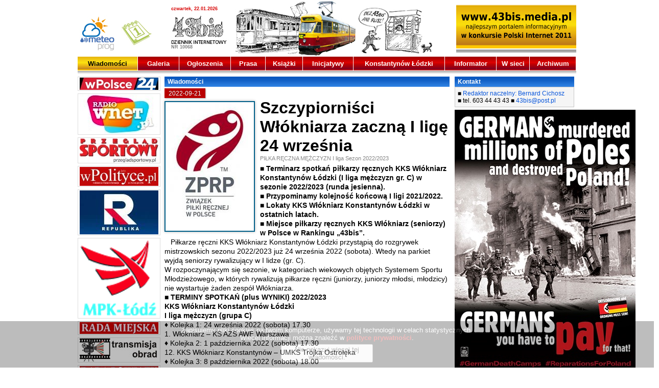

--- FILE ---
content_type: text/html; charset=iso-8859-2
request_url: http://www.43bis.media.pl/wiadomosci,18819,5,szczypiornisci-wlokniarza-zaczna-i-lige-24-wrzesnia,konstantynow-lodzki,wiadomosci.html
body_size: 11437
content:
<!DOCTYPE html PUBLIC "-//W3C//DTD XHTML 1.0 Transitional//EN" "http://www.w3.org/TR/xhtml1/DTD/xhtml1-transitional.dtd"><html xmlns="http://www.w3.org/1999/xhtml" lang="pl" xml:lang="pl"><head><meta http-equiv="Content-Type" content="text/html; charset=iso-8859-2" /><title>Wiadomości :: Szczypiorniści Włókniarza zaczną I ligę 24 września - 43bis. Dziennik Internetowy. Konstantynów Łódzki. Wiadomości</title><meta name="description" content=" &#9632; " /><meta name="keywords" content="konstantynow, konstantynów łódzki, łódź, informacje, wiadomości, cichosz, Cichosz, reklama, ogłoszenia, internet, dziennik, prasa, media, 43bis, gazeta, exlibris, poezja, wiersze" /><link rel="icon" type="image/x-icon" href="favicon.ico" /><link rel="shortcut icon" type="image/x-icon" href="favicon.ico" /><link rel="apple-touch-icon" href="apple-icon-57x57-43bis.png" /><link rel="apple-touch-icon" href="apple-icon-72x72-43bis.png" /><link rel="apple-touch-icon" href="apple-icon-114x114-43bis.png" /><link rel="apple-touch-icon" href="apple-icon-144x144-43bis.png" /><link rel="image_src" href="http://www.43bis.media.pl/foto/5f52a202c45b006a25461d26eb56b6e020993_k.jpg" /><meta property="og:image" content="http://www.43bis.media.pl/foto/5f52a202c45b006a25461d26eb56b6e020993.jpg" /><meta property="og:title" content="Szczypiorniści Włókniarza zaczną I ligę 24 września" /><meta property="og:type" content="article" /><meta property="og:site_name" content="Szczypiorniści Włókniarza zaczną I ligę 24 września" /><meta property="og:url" content="http://www.43bis.media.pl/wiadomosci,18819.html" /><meta property="og:description" content=" &#9632; " /><link rel="alternate" type="application/rss+xml" title="RSS 2.0" href="http://www.43bis.media.pl/rss.xml" /><link rel="stylesheet" href="/css/index.css?v=201611271" type='text/css' /><link rel="stylesheet" type="text/css" href="/fancybox/jquery.fancybox.css?v=2.1.4" media="screen" /><script type="text/javascript" src="http://code.jquery.com/jquery-latest.min.js"></script><script type="text/javascript" src="/js/jquery.cookiesdirective.js?v=20140810"></script><script type="text/javascript">if(frames){if(top.frames.length>0)top.location.href=self.location};</script><script type="text/javascript">
<!--
 window.fbAsyncInit = function() { FB.init({ channelUrl : '//www.43bis.media.pl/channel.html', status : false, cookie : false, xfbml : true }); }; (function(d, debug){ var js, id = 'facebook-jssdk', ref = d.getElementsByTagName('script')[0]; if (d.getElementById(id)) {return;} js = d.createElement('script'); js.id = id; js.async = true; js.src = "//connect.facebook.net/pl_PL/all" + (debug ? "/debug" : "") + ".js"; ref.parentNode.insertBefore(js, ref); }(document, /*debug*/ false)); !function(d,s,id){ var js,fjs=d.getElementsByTagName(s)[0]; if(!d.getElementById(id)){ js=d.createElement(s); js.id=id; js.src="https://platform.twitter.com/widgets.js"; fjs.parentNode.insertBefore(js,fjs); }; }(document,"script","twitter-wjs"); function link(url) { document.location = url; return false; } 
-->
</script><script type="text/javascript"> (function(i,s,o,g,r,a,m){i['GoogleAnalyticsObject']=r;i[r]=i[r]||function(){ (i[r].q=i[r].q||[]).push(arguments)},i[r].l=1*new Date();a=s.createElement(o), m=s.getElementsByTagName(o)[0];a.async=1;a.src=g;m.parentNode.insertBefore(a,m) })(window,document,'script','//www.google-analytics.com/analytics.js','ga'); ga('create', 'UA-15276844-2', 'auto'); ga('send', 'pageview'); </script></head><body><div id="fb-root"></div><div id="eantics"></div><div id="body"><div id="header"><div id="header_left"><table><tr><td><div style="margin-top: 3px;"><a target="_blank" href="http://www.meteoprog.pl/pl/weather/Konstantynowlodzki/"><img src="/img/pogoda.jpg" alt="Pogoda w Konstantynowie Łódzkim" /></a></div></td><td><div style="margin-top: 3px;"><a href="/wiadomosci,04115.html"><img src="/img/kalendarz.jpg" alt="Kalendarz wydarzeń konstantynowskich.jpg" /></a></div></td></tr></table></div><div id="header_middle"><div id="data_info"> czwartek, 22.01.2026 </div><div id="wydanie_info"> NR 10068 </div></div><div id="header_right"><div style="margin-top: 3px;"><a href="http://www.43bis.media.pl/varia,05402,1,43bis-najlepszym-portalem-informacyjnym,konstantynow-lodzki,wiadomosci.html"><img src="/img/nowy_adres_43bis.jpg" alt="43bis"/></a></div></div><div class="clr"></div></div><div id="navigation"><ul class="menu-top"><li class='menu-button-top-active' style="width:117px;" ><a class='menu-href-top-active' href="/wiadomosci.html">Wiadomości</a></li><li class='menu-button-top' style="width:80px;" ><a class='menu-href-top' href="/galeria.html">Galeria</a></li><li class='menu-button-top' style="width:100px;" ><a class='menu-href-top' href="/ogloszenia.html">Ogłoszenia</a></li><li class='menu-button-top' style="width:67px;" ><a class='menu-href-top' href="/prasa.html">Prasa</a></li><li class='menu-button-top' style="width:72px;" ><a class='menu-href-top' href="/ksiazki.html">Książki</a></li><li class='menu-button-top' style="width:98px;" ><a class='menu-href-top' href="/inicjatywy.html">Inicjatywy</a></li><li class='menu-button-top' style="width:178px;" ><a class='menu-href-top' href="/konstantynow.html">Konstantynów Łódzki</a></li><li class='menu-button-top' style="width:100px;" ><a class='menu-href-top' href="/informator.html">Informator</a></li><li class='menu-button-top' style="width:64px;" ><a class='menu-href-top' href="/varia.html">W sieci</a></li><li class='menu-button-top' style="width:90px;" ><a class='menu-href-top' href="/archiwum.html">Archiwum</a></li></ul><div class="menu-top-shadow"><div id="nius_480"></div></div></div><div class="column-left"><div class="column-left-description"></div><div class="column-left-advertising"><ul><li><div><a target="_blank" href="https://wpolsce24.tv/"><img alt="wpolsce24.tv" src="/foto/ada002dc135687d7c6b5ab67949d913e4092818.jpg" /></a></div></li><li><div><a target="_blank" href="http://www.radiownet.pl"><img alt="Radio Wnet" src="/foto/f0a04cd34797e8c6e095089ec6c96bc52600190.jpg" /></a></div></li><li><div><a target="_blank" href="http://www.przegladsportowy.pl/"><img alt="przegladsportowy" src="/foto/bfb8b22a867b72ada14a71c28b985c5015392.jpg" /></a></div></li><li><div><a target="_blank" href="http://wpolityce.pl/"><img alt="wpolityce.pl" src="/foto/7839d9792d47f24f00ed959915bbfe7822328.jpg" /></a></div></li><li><div><a target="_blank" href="https://tvrepublika.pl/live"><img alt="TV REPUBLIKA" src="/foto/26b008ae0253d7a2f9b6c53c1639902a2602607.jpg" /></a></div></li><li><div><a target="_blank" href="http://www.mpk.lodz.pl/"><img alt="MPK Łódź" src="/foto/3f0923672e6ebbb5f60e714fce7c969227687.jpg" /></a></div></li><li><div><a target="_blank" href="https://samorzad.gov.pl/web/gmina-konstantynow-lodzki/sesje-rady-miejskiej"><img alt="transmisja sesji rm" src="/foto/bd3da0d988a4feb75a81a56c59275d8170677.jpg" /></a></div></li><li><div><a target="_blank" href="http://www.43bis.media.pl/wiadomosci,20469,1,transmisje-sesji-rady-miejskiej-i-rady-powiatu,konstantynow-lodzki,wiadomosci.html"><img alt="transmisja sesji" src="/foto/dc24cf5d9653550941806be03197e95e65282.jpg" /></a></div></li><li><div><a target="_blank" href="https://powiat-pabianice.bip.info.pl/dokument,iddok,14766,idmp,1223,r,r"><img alt="transmisja sesji rp" src="/foto/5624f176b342b83b62d7724f86658fe460564.jpg" /></a></div></li><li><div><a target="_blank" href="http://gpcodziennie.pl/"><img alt="Gazeta Polska Codziennie" src="/foto/b8a9c32a283850d70a2c67195a4b2a2219875.jpg" /></a></div></li><li><div><a target="_blank" href="https://www.facebook.com/pkgkl.konstantynowlodzki"><img alt="https://PRZEDSIĘBIORSTWO KOMUNALNE" src="/foto/b85be74fadfaec0d87c6378921482c7d4055.jpg" /></a></div></li><li><div><a target="_blank" href="https://konstantynowskasm.pl/"><img alt="KSM" src="/foto/46f57d90b01d5df07047e13bb37d0ac8651008.jpg" /></a></div></li><li><div><a target="_blank" href="https://preczzzielonymladem.pl/"><img alt="STOP Zielonemu Ładowi" src="/foto/1a0394e70b89578e0c3c44a1e644d45d6290.jpg" /></a></div></li><li><div><a target="_blank" href=""><img alt="" src="/foto/7de9703bc95edd5e03ee9a2c4b9531367832.jpg" /></a></div></li><li><div><a target="_blank" href="http://www.43bis.media.pl/wiadomosci,19108,1,warto-pamietac-w-roku-2023,konstantynow-lodzki,wiadomosci.html"><img alt="https://Warto pamiętać w roku 2023" src="/foto/5c691ad9a0d9204cf321887582dd4de010517.jpg" /></a> Warto pamiętać w roku 2023 </div></li><li><div><a target="_blank" href="http://samorzad.pap.pl/"><img alt="PAPsamorząd" src="/foto/7908e316ea8e2ad982c2e6dcba6969e87819.jpg" /></a></div></li><li><div><a target="_blank" href="http://www.radiomaryja.pl/"><img alt="Radio Maryja" src="/foto/cfdf009f449d1ddabefd57fadf5417327892.jpg" /></a></div></li><li><div><a target="_blank" href="http://www.tv-trwam.pl/"><img alt="TV Trwam" src="/foto/04458f816ee45d65f3d52065dae18c9b31005.jpg" /></a></div></li><li><div><a target="_blank" href="http://www.43bis.media.pl/wiadomosci,17218,1,awans-pilkarzy-kas-y-do-klasy-okregowej-wydarzeniem-roku-w-konstantynowskim-sporcie,konstantynow-lodzki,wiadomosci.html"><img alt="https://SPONSOR PREMIUM" src="/foto/752e438f36906fa4aa6eaee61a1505fa31957.jpg" /></a> Sponsor KAS-y </div></li><li><div><a target="_blank" href="http://komunikacjapabianice.pl/rozklad_busy.php"><img alt="https://KOMUNIKACJAPabianice" src="/foto/8a6975a6a6bc4753863bc0b157ca08f05580.jpg" /></a> BUS 3 LINIA ES-KA-ES: Konstantynów Łódzki - Pabianice </div></li><li><div><a target="_blank" href="https://www.e-podroznik.pl/7262,72471,80413,rozklad-jazdy-pks-szadek-lodz.html#connectionDetails"><img alt="https://KOMUNIKACJAPabianice" src="/foto/1869ba47c3b970d66d2671bc8f6303366465.jpg" /></a> BUS LINIA Szadek - Łódź </div></li><li><div><a target="_blank" href="https://www.niedziela.pl/"><img alt="https://NIEDZIELA" src="/foto/e216882544c383615d4794be242a196719710.jpg" /></a></div></li><li><div><a target="_blank" href="http://www.solidarnosc.org.pl/21-postulatow"><img alt="https://40 lat Solidarności" src="/foto/f9f7b89ee37da68e6398f132a5befbfa17602.jpg" /></a></div></li><li><div><a target="_blank" href="https://www.hli.org.pl/pl/"><img alt="HLI POLSKA" src="/foto/09907c5417a30114232065695299fd4115657.jpg" /></a></div></li><li><div><a target="_blank" href="http://player.polskieradio.pl/41"><img alt="Polskie Radio24" src="/foto/3f39217d8909f320312bb300afa9d0a212946.jpg" /></a></div></li><li><div><a target="_blank" href="http://prawodlasamorzadu.pl/"><img alt="Prawo dla samorządu" src="/foto/ff90a39bacfb6e2850a5499c8b87320830278.jpg" /></a></div></li><li><div><a target="_blank" href="http://www.portalsamorzadowy.pl/"><img alt="portalsamorzadowy" src="/foto/5d253fd60a9595850ecd6964fff1ca2d21379.jpg" /></a></div></li><li><div><a target="_blank" href="http://www.wspolnota.org.pl//"><img alt="WSPOLNOTA" src="/foto/c537affd566d240321ba785f9f5f660f26362.jpg" /></a></div></li><li><div><a target="_blank" href="http://budzet.konstantynow.pl/"><img alt="BO 2018" src="/foto/78bc5698ae4a9a76516fec258f4237c730042.jpg" /></a> III edycja, 2018 </div></li><li><div><a target="_blank" href="http://www.wspolnota.org.pl/rankingi/"><img alt="WSPÓLNOTA RANKING GMIN" src="/foto/3d2989aaaa4876ac20cf9b7cbe578bc527341.jpg" /></a></div></li><li><div><a target="_blank" href="https://dorzeczy.pl/"><img alt="Do Rzeczy" src="/foto/5c4f81ddbcaaa4002455cd443a7035c826256.jpg" /></a></div></li><li><div><a target="_blank" href="http://www.wsieci.pl/"><img alt="wSieci" src="/foto/4e72d1ee1a989b317b771cb03b14800126402.jpg" /></a></div></li><li><div><a target="_blank" href="http://www.gazetaprawna.pl/"><img alt="gazetaprawna.pl" src="/foto/fa05fa11aedfb60998a4d04ab23436a525170.jpg" /></a></div></li><li><div><a target="_blank" href="http://www.rp.pl/"><img alt="Rzeczpospolita" src="/foto/4813dc4f72f35d7713879a33b474f0c024545.jpg" /></a></div></li><li><div><a target="_blank" href="http://www.olimpijski.pl/pl/rio2016/634,aktualnosci.html"><img alt="Igrzyska Olimpijskie" src="/foto/1ca2e5763e88ff0f8501be1698cc73d418890.jpg" /></a> PKOl </div></li><li><div><a target="_blank" href="https://www.facebook.com/bernard.cichosz"><img alt="Dołącz do nas na Facebooku" src="/foto/fefbb95c4e66691ecd4b91786092e61328530.jpg" /></a> Bernard Cichosz, red. nacz. "43bis" </div></li><li><div><a target="_blank" href="http://www.43bis.media.pl/wiadomosci,12112,1,wyniki,konstantynow-lodzki,wiadomosci.html"><img alt="X Bieg Wdzięczności" src="/foto/52b8307046b14b14dca5dee48aae27a022957.jpg" /></a> ZDJĘCIA </div></li><li><div><a target="_blank" href="http://www.pro-life.pl/"><img alt="PRO-LIFE" src="/foto/0f86eef658e7e6ca93d19377d16da3e811688.jpg" /></a></div></li><li><div><a target="_blank" href="http://www.pzps.pl/"><img alt="www.pzps.pl/" src="/foto/c2404f3cc7c94c5bef0b25bcdc0306a58820.jpg" /></a></div></li><li><div><a target="_blank" href="http://siatka.org/kategoria/aktualnosci/"><img alt="http://siatka.org/kategoria/aktualnosci/" src="/foto/dc47ae47903025ae217644258539ba7530201.jpg" /></a></div></li><li><div><a target="_blank" href="http://www.43bis.media.pl/wiadomosci,11949,1,przelewy-po-15-kwietnia,konstantynow-lodzki,wiadomosci.html"><img alt="Rodzina500+" src="/foto/3727801d678c63d58362400229da037d14632.jpg" /></a></div></li><li><div><a target="_blank" href="http://chrzest966.pl/"><img alt="chrzest966.pl" src="/foto/b7b5fe5a790f141759a652f884b3a896842.jpg" /></a></div></li><li><div><a target="_blank" href="https://www.youtube.com/channel/UCBiXdFCXW0W6I5-v0r4dL5g"><img alt="Telewizyjny Kurier GCI" src="/foto/9d48082885c3a6683fc93bea0c248b492454.jpg" /></a></div></li><li><div><a target="_blank" href="http://www.radiomaryja.pl/multimedia/oblicza-manipulacji-manipulacje-w-tzw-wojnie-polsko-polskiej/"><img alt="OBLICZA MANIPULACJI" src="/foto/15977c10bebe3aa974591bd0106c1ebd9464.jpg" /></a></div></li><li><div><a target="_blank" href="http://radiowarszawa.com.pl/radio-warszawa-sluchaj-on-line/"><img alt="Radio Warszawa" src="/foto/b3195a51b5b3bdfd654c54fc2017a3b928823.jpg" /></a></div></li><li><div><a target="_blank" href="https://www.youtube.com/watch?v=vO_SHCE3IAU"><img alt="GRUDZIEŃ 1970" src="/foto/cf2b672cbc15bf5b905cc277d6656a8e602.jpg" /></a> Przemówienie PREZYDENTA Andrzeja Dudy o świcie w Gdyni-Stocznia wejdzie do historii Polski. Każdy patriota powinien go wysłuchać! (Krzysztof Wyszkowski) </div></li><li><div><a target="_blank" href="http://klubdmowskiego.blogspot.com/"><img alt="Klub im. Romana Dmowskiego" src="/foto/26092144e8102f02663ff80b27bfcfc914362.jpg" /></a></div></li><li><div><a target="_blank" href="http://www.citizengo.org/pl"><img alt="CitizenGO to społeczność aktywnych obywateli" src="/foto/3b4594152a76a19a39f02a1fca1b589824070.jpg" /></a></div></li><li><div><a target="_blank" href="http://www.43bis.media.pl/wiadomosci,15981,1,nieplanowane,konstantynow-lodzki,wiadomosci.html"><img alt="https://Big Ben" src="/foto/1abe662a13ed9f90f14e3c887b76d36b27035.jpg" /></a> NIEPLANOWANE </div></li><li><div><a target="_blank" href="http://niezalezna.pl/"><img alt="niezalezna.pl/" src="/foto/3e3993212c8f9ef96e4e9e386b17e25718039.jpg" /></a></div></li><li><div><a target="_blank" href="http://www.wsieci.pl/"><img alt="http://www.wsieci.pl/" src="/foto/9c613db377b2a01d516d3dc9c8fadca220254.jpg" /></a></div></li><li><div><a target="_blank" href="http://www.radiolodz.pl/serwis/"><img alt="Radio Łódź" src="/foto/8a13cae9fc67b12b696629b764bd8e9820295.jpg" /></a></div></li><li><div><a target="_blank" href="http://www.naszdziennik.pl/"><img alt="http://www.naszdziennik.pl/" src="/foto/4887e8687ec872749d575033c4afe8a130387.jpg" /></a></div></li><li><div><a target="_blank" href="http://www.dzienniklodzki.pl/"><img alt="Dziennik Łódzki" src="/foto/fcff01fb5bc48ebd7dff4d94ed28373a6595.jpg" /></a></div></li><li><div><a target="_blank" href="https://expressilustrowany.pl/"><img alt="https://Express Ilustrowany" src="/foto/cc9f56a4ccb6e4ac55e1db1f5fd5fae124609.jpg" /></a></div></li><li><div><a target="_blank" href="http://www.orzel.lodz.pl/"><img alt="KŻ Orzeł" src="/foto/a50b0266266d13d6ed37958bafb91bc65534.jpg" /></a></div></li><li><div><a target="_blank" href="http://www.ordoiuris.pl/"><img alt="www.ordoiuris.pl/" src="/foto/a35b731513f03b17055b5e4891a88dc831177.jpg" /></a></div></li><li><div><a target="_blank" href="http://www.ordoiuris.pl/dlaczego-nie-nalezy-ratyfikowac-konwencji-,3537,i.html"><img alt="www.ordoiuris.pl/" src="/foto/80cf1fb1280693ce0e0e602ab2fc6ab825546.jpg" /></a></div></li><li><div><a target="_blank" href="http://ipn.gov.pl/"><img alt="IPN" src="/foto/481802b222c0bd0c99a577d48dc4ebed1313.jpg" /></a></div></li><li><div><a target="_blank" href="http://www.sjpd.pwn.pl/"><img alt="SJP Doroszewskiego" src="/foto/d21496fbb42c920f4776bd9cb220b2c120057.jpg" /></a></div></li><li><div><a target="_blank" href="http://liryka-liryka.blogspot.com/p/blog-page_10.html"><img alt="LIRYKA, LIRYKA&amp;#8230; Słowa i muzyka" src="/foto/d3fca4d8ac6acc51e6dc0351ba68fdfc29071.jpg" /></a> LIRYKA, LIRYKA... <br/>Słowa i muzyka </div></li><li><div><a target="_blank" href="http://www.naszdziennik.pl/mysl/75011,szczegolna-misja-europosla.html"><img alt="Szczególna misja europosła" src="/foto/6656e0b24542f8e8a5c8e11d64d6261116361.jpg" /></a> Ks. prof. Czesław S. Bartnik Szczególna misja europosła </div></li><li><div><a target="_blank" href="http://www.43bis.media.pl/wiadomosci,08668,1,rodzinny-konstantynow-lodzki,konstantynow-lodzki,wiadomosci.html"><img alt="Rodzinny Konstantynów Łódzki" src="/foto/0f4078aaf37896d50e2b62359c0ccb2220323.jpg" /></a></div></li><li><div><a target="_blank" href="http://www.43bis.media.pl/ksiazki.html"><img alt="Wydawnictwo Bernard Cichosz" src="/foto/e4f3c7ca999310297a51d0480f4230d915535.jpg" /></a></div></li><li><div><a target="_blank" href="http://patriotyczna.lodz.pl/"><img alt="http://patriotyczna.lodz.pl/" src="/foto/e40bfaaf01885f725b3675c0822c23eb19822.jpg" /></a></div></li><li><div><a target="_blank" href="http://www.rodzinamaglos.pl/?utm_source=getresponse&amp;utm_medium=email&amp;utm_campaign=stopdyktaturze&amp;utm_content=Rodzina+ma+g%C5%82os+-+dzi%C4%99ki+Tobie!+Dzi%C4%99kuj%C4%99."><img alt="Rodzina ma Gďż˝os" src="/foto/703f4253bf921135055bea54e0d775855253.jpg" /></a></div></li><li><div><a target="_blank" href="http://dziennikustaw.gov.pl/"><img alt="LO oferta" src="/foto/bd09edafdd75a1f7970266023a408ee25301.jpg" /></a></div></li><li><div><a target="_blank" href="http://www.monitorpolski.gov.pl/MP"><img alt="LO oferta" src="/foto/e393bf78c6b113f15bec4bdf6ce0702a12157.jpg" /></a></div></li><li><div><a target="_blank" href="http://dziennik.lodzkie.eu/#/actbymonths"><img alt="LO oferta" src="/foto/e6c7c212d9a7e9b7ed41e07bc2642efd6136.jpg" /></a></div></li><li><div><a target="_blank" href="http://patriotyczna.listastron.pl/"><img alt="http://patriotyczna.listastron.pl/" src="/foto/644421ad4f098936953668b148c718a55613.jpg" /></a></div></li><li><div><a target="_blank" href="http://www.oneofus.eu/pl/"><img alt="http://www.oneofus.eu/pl/" src="/foto/c05c81562ff1ed171ae7c7461fe980495534.jpg" /></a></div></li><li><div><a target="_blank" href="http://www.press.pl/jedynki/szukaj.php?akcja=szukaj&amp;id_woj=5"><img alt="JEDYNKI gazet" src="/foto/49e6a6dc12882455c585dd996f7d910414128.jpg" /></a></div></li><li><div><object classid="clsid:D27CDB6E-AE6D-11cf-96B8-444553540000" width="154" height="81" id="myFlashContent01"><param name="movie" value="img/baner_43bis.swf" /><param name="wmode" value="opaque" />
<!--
[if !IE]>
-->
<object type="application/x-shockwave-flash" data="img/baner_43bis.swf" width="154" height="81"><param name="wmode" value="opaque" />
<!--
<![endif]
-->
<a href="http://www.adobe.com/go/getflashplayer"><img src="http://www.adobe.com/images/shared/download_buttons/get_flash_player.gif" alt="Get Adobe Flash player" /></a>
<!--
[if !IE]>
-->
</object>
<!--
<![endif]
-->
</object></div></li><li><div><a target="_blank" href="http://niepoprawneradio.pl/"><img alt="Mała Ojczyzna" src="/foto/49023ec6e16e8b3ffcfab3d2b6d4d31013346.jpg" /></a></div></li><li><div><a target="_blank" href="http://emix.pks.lodz.pl/krajowy_.php"><img alt="PKS" src="/foto/751775bb8a5a6c5e95ccd703f388b13430008.jpg" /></a></div></li><li><div><a target="_blank" href="http://www.kmst.pl/"><img alt="KMST" src="/foto/b205dd31784235cc859d63799f59eb1726575.jpg" /></a></div></li><li><div><a target="_blank" href="http://lotnisko.lodz.pl"><img alt="PORT LOTNICZY ŁÓDŹ" src="/foto/b718883eeb39cfb22af6546647a91c1b30487.jpg" /></a></div></li><li><div><a target="_blank" href="http://livetiming.pl/"><img alt="LIVETIMING" src="/foto/c2eeaa1c9bc4dae6e5f8ecfd8fa39fe429709.jpg" /></a></div></li></ul></div></div><div class="column-middle"><div class='frame-caption'> Wiadomości </div><div class="godzina">2022-09-21</div><div class="clr"></div><div class="news_obrazek_l"><div style="margin-bottom: 0px;"><img class="" src="http://www.43bis.media.pl//foto/5f52a202c45b006a25461d26eb56b6e020993_k.jpg" alt="Szczypiorniści Włókniarza zaczną I ligę 24 września" title="Szczypiorniści Włókniarza zaczną I ligę 24 września" /></div></div><h1>Szczypiorniści Włókniarza zaczną I ligę 24 września</h1><div class="subtemat">PIŁKA RĘCZNA MĘŻCZYZN I liga Sezon 2022/2023</div><div class="news_body"><p><strong>&#9632; Terminarz spotkań piłkarzy ręcznych KKS Włókniarz Konstantynów Łódzki (I liga mężczyzn gr. C) w sezonie 2022/2023 (runda jesienna). <br /> &#9632; Przypominamy kolejność końcową I ligi 2021/2022.<br /> &#9632; Lokaty KKS Włókniarz Konstantynów Łódzki w ostatnich latach.<br /> &#9632; Miejsce piłkarzy ręcznych KKS Włókniarz (seniorzy) w Polsce w Rankingu &bdquo;43bis&rdquo;.</strong></p><p>&nbsp; &nbsp;Piłkarze ręczni KKS Włókniarz Konstantynów Łódzki przystąpią do rozgrywek mistrzowskich sezonu 2022/2023 już 24 września 2022 (sobota). Wtedy na parkiet wyjdą seniorzy rywalizujący w I lidze (gr. C). <br /> W rozpoczynającym się sezonie, w kategoriach wiekowych objętych Systemem Sportu Młodzieżowego, w których rywalizują piłkarze ręczni (juniorzy, juniorzy młodsi, młodzicy) nie wystartuje żaden zespół Włókniarza.</p><p><strong>&#9632; TERMINY SPOTKAŃ (plus WYNIKI) 2022/2023<br /> KKS Włókniarz Konstantynów Łódzki<br /> I liga mężczyzn (grupa C)<br /></strong>&diams; Kolejka 1: 24 września 2022 (sobota) 17.30<br /> 1. Włókniarz &ndash; KS AZS AWF Warszawa <br /> &diams; Kolejka 2: 1 października 2022 (sobota) 17.30<br /> 12. KKS Włókniarz Konstantynów &ndash; UMKS Trójka Ostrołęka<br /> &diams; Kolejka 3: 8 października 2022 (sobota) 18.00<br /> 14. SCKS Jurand Ciechanów &ndash; Włókniarz<br /> &diams; Kolejka 4: 22 października (sobota) 2022 17.30<br /> 23. Włókniarz &ndash; SPR ROKiS Radzymin <br /> &diams; Kolejka 5: 29 października 2022 (sobota)<br /> 27. AZS UW Warszawa &ndash; Włókniarz<br /> &diams; Kolejka 6: 5 listopada 2022 (sobota) 17.30<br /> &diams; 34. KKS Włókniarz &ndash; MKS Mazur Sierpc <br /> &diams; Kolejka 7: 19 listopada 2022 (sobota)<br /> 40. Enea Orlęta Zwoleń &ndash; KKS Włókniarz <br /> &diams; Kolejka 8: 26 listopada (sobota) 17.30<br /> 45. KKS Włókniarz &ndash; SMS ZPRP I Płock<br /> &diams; Kolejka 9: 17 grudnia 2022 (sobota)<br /> 53. KS Warszawianka &ndash; KKS Włókniarz<br /> &diams; Kolejka 10: 28 stycznia 2023 (sobota) 17.30<br /> 56. KKS Włókniarz &ndash; SPR PABIKS IMPACT Pabianice <br /> &diams; Kolejka 11: 11 lutego 2022 (sobota)<br /> 66. ORLEN Wisła II Płock &ndash; Włókniarz</p><p>&nbsp;</p><p><strong>&#9632; KOLEJNOŚĆ KOŃCOWA I liga (gr. C) 2021/2022<br /></strong>(miejsce, nazwa drużyny, pkt, bramki)<br /> 1. GROT Anilana Łódź 52 pkt (636:498) &lt;AWANS&gt;<br /><strong>2. Enea Orlęta Zwoleń 45 pkt (614:521)<br /> 3. AZS UW Warszawa 44 pkt (624:542)<br /> 4. SCKS Jurand Ciechanów 43 pkt (601:511)<br /> 5. Pabiks IMPACT Pabianice 42 pkt (618:566)<br /> 6. SMS ZPRP I Płock 30 pkt (615:578)<br /> 7. KS Warszawianka Warszawa 22 pkt (539:586)<br /> 8. Orlen Wisła II Płock 21 pkt (562:576)<br /> 9. SPR ROKiS Radzymin 14 pkt (547:659)<br /></strong>10. Azoty-Puławy II 14 pkt (486:598) &lt;REZYGNACJA&gt;<br /><strong>11. KKS Włókniarz Konstantynów Łódzki 3 pkt (440:647)</strong></p><p><u>W sezonie 2022/2023 w I lidze dodatkowo występują:<br /></u><strong>MKS Mazur Sierpc kooptacja z I ligi gr. A (m. 11 wśród 12)<br /> UMKS Trójka Ostrołęka kooptacja z II ligi gr. 3 (m. 2)<br /> KS AZS AWF Warszawa kooptacja z II ligi gr. 3 (m. 5)</strong></p><p>&nbsp;</p><p><strong>&#9632; Lokaty KKS Włókniarz Konstantynów Łódzki w ostatnich latach:<br /></strong>(sezon, poz. /liczba sklasyfikowanych drużyn, klasa i poziom rozgrywek)<br /> 2021/2022: 11/11 (I liga, 3. poziom rozgrywek)<br /> 2020/2021: 6/16 (II liga, 3. poziom rozgrywek)<br /> 2019/2020: 14/14, (II liga, 3. poziom rozgrywek)<br /> 2018/2019: 14/16. (II liga, 3. poziom rozgrywek)</p><p>&nbsp;</p><p><strong>&#9632; Miejsce piłkarzy ręcznych KKS Włókniarz (seniorzy) w Polsce w Rankingu &bdquo;43bis&rdquo;<br /></strong>(sezon, miejsce w Polsce/liczba sklasyfikowanych drużyn)<br /> 2021/2022: 69./149<br /> 2020/2021: 79-82./150<br /> 2019/2020: 99./114</p><p><br /><em><strong>Bernard Cichosz</strong></em></p></div><div class="clr"></div><div id="social-media-" class="social-media" ><div id="facebook-like-" class="facebook-like"><script type="text/javascript">
<!--
 document.write( '<fb:like href="http://www.43bis.media.pl/wiadomosci,18819.html" send="true" layout="button_count" show_faces="false" action="recommend" font="verdana"></fb:like> ' ); 
-->
</script></div><div id="google-plusone-" class="google-plusone"><script type="text/javascript">
<!--
 document.write( '<div class="g-plusone" data-align="right" data-size="medium" data-href="http://www.43bis.media.pl/wiadomosci,18819.html"></div>' ); gapi.plusone.go("g-plusone-"); 
-->
</script></div><div id="tweeter-" class="tweeter"><script type="text/javascript">
<!--
 document.write( '<a href="https://twitter.com/share" class="twitter-share-button" data-via="twitterapi" data-lang="en" data-url="http://www.43bis.media.pl/wiadomosci,18819.html"></a>' ); 
-->
</script></div></div><div class="clr"></div><div id="facebook-comments-" class="facebook-comments"><script type="text/javascript">
<!--
 document.write( '<fb:comments href="http://www.43bis.media.pl/wiadomosci,18819.html" width="558" num_posts="10"></fb:comments>' ); 
-->
</script></div><div class="clr"></div><div class="news_other"><h1>Pozostałe informacje</h1></div><div class="separator_list">&nbsp;</div><div id="list_news"></div><div class="nawigacja"><div class="fltl"><a class="arr" href="wiadomosci,0,4,konstantynow-lodzki,wiadomosci.html"> &nbsp;&#171; </a> &nbsp; <a class="wiecejka" href="wiadomosci,0,4,konstantynow-lodzki,wiadomosci.html"> nowsze wiadomości </a></div></div><div class="separator_list">&nbsp;</div></div><div class="column-right"><div class="column-right-description"><ul><li><div class='frame-caption'>Kontakt</div><div class='frame-right'><div class="news_body"><p>&#9632; <a href="http://www.43bis.media.pl/informator,00095,1,redakcje-w-konstantynowie-lodzkim,konstantynow-lodzki,wiadomosci.html">Redaktor naczelny: Bernard Cichosz</a>&nbsp;</p><p>&#9632; tel. 603 44 43 43 &#9632; <a href="javascript:location.href='mailto:'+String.fromCharCode(52,51,98,105,115,64,112,111,115,116,46,112,108)+'?'">43bis@post.pl</a></p></div></div></li></ul></div><div class="column-right-advertising"><ul><li><div><a target="_blank" href="https://twitter.com/WojciechKorkuc"><img alt="https://WojciechKorkuc" src="/foto/27f1cba689fc1dc4ea62766e745760c620573.jpg" /></a></div></li><li><div><a target="_blank" href="https://niezalezna.pl/polityka/tak-bedzie-wygladac-zaprzysiezenie-nawrockiego-oredzie-msza-swieta-i-nie-tylko/547652"><img alt="ZAPRZYSIĘŻENIE" src="/foto/b521ea79485acf7dc6fa24798fd55829933113.jpg" /></a></div></li><li><div><a target="_blank" href="http://www.43bis.media.pl/download/gazeta/858.pdf"><img alt="najnowsze Wiadomości 43bis" src="/foto/a9bcbc3bdb4d7b837fa9161e69c4c6383574774.jpg" /></a></div></li><li><div><a target="_blank" href="https://lodz.volleystation.com/pl/results/"><img alt="https://PIŁKA SIATKOWA WYNIKI NA BIEŻĄCO ŁZPS" src="/foto/045f6b48f83ff92bd815bd1c957194721222337.jpg" /></a></div></li><li><div><a target="_blank" href="http://www.43bis.media.pl/wiadomosci,16864,1,sprintem-po-wynik,konstantynow-lodzki,wiadomosci.html"><img alt="https://Sprintem po wynik" src="/foto/fdda9e8d793de007abbf0448158854da3083.jpg" /></a></div></li><li><div><a target="_blank" href="http://www.43bis.media.pl/wiadomosci,04115,1,bez-kalendarza-ani-rusz,konstantynow-lodzki,wiadomosci.html"><img alt="Bez kalendarza ani rusz" src="/foto/ec9f6b4c653610f10806781386ed544531045.jpg" /></a></div></li><li><div><a target="_blank" href="https://youtu.be/ZSTCE0GdYd0"><img alt="https://TV WIADOMOŚCI - 43bis" src="/foto/fdcbe1df9e103e9c7d744bebe049d6ac25949.jpg" /></a> Zbigniew Macias w TV WIADOMOŚCI - 43bis: Bardzo chętnie wracam do Konstantynowa (mat. arch. z 2006-05-16) </div></li><li><div><a target="_blank" href="https://www.youtube.com/watch?v=_4mHK1YpY40"><img alt="Jarosław Daszkiewicz i Grzegorz Palka wyróżnieni przez Wiadomości - 43bis 2004 12 07" src="/foto/2fc97843b3ab7ee050374fdfe5934fed8045.jpg" /></a></div></li><li><div><a target="_blank" href="http://www.43bis.media.pl/wiadomosci,17993,1,konstantynow-lodzki-murem-za-polskim-mundurem,konstantynow-lodzki,wiadomosci.html"><img alt="https://KŁZAMUNDUREM" src="/foto/8670e5f3f1dcdd7820b973f34ef2231023452.jpg" /></a></div></li><li><div><a target="_blank" href="https://twitter.com/Avanti_1989/status/1461383954276265984/photo/1"><img alt="https://WOT" src="/foto/1811d9d97e316b25ef434cd8a4c82e6525794.jpg" /></a></div></li><li><div><a target="_blank" href="https://twitter.com/cezarykrysztopa/status/1457754562958397445?ref_src=twsrc%5Etfw%7Ctwcamp%5Etweetembed%7Ctwterm%5E1457754562958397445%7Ctwgr%5E%7Ctwcon%5Es1_&amp;ref_url=http%3A%2F%2Fwww.polskieradio24.pl%2F5%2F1222%2FArtykul%2F2843952MuremZaPolskimMundurem-Internauci-dziekuja-sluzbom-za-obrone-granicy"><img alt="https://KRYSZTOPA" src="/foto/1a11f49af41d83d50ef5e73688752f919170.jpg" /></a></div></li><li><div><a target="_blank" href="https://www.youtube.com/watch?v=Yw7glHTZkbc&amp;list=PLy-9H9LkLBXo9UMqTbLKhcxjDRj_CMwOm"><img alt="Przemysław Gintrowski Pamiątkieszcze dzień" src="/foto/ded346f4441febbe606728d5e73ed67a18876.jpg" /></a></div></li><li><div><a target="_blank" href="https://www.tysol.pl/"><img alt="https://TySol" src="/foto/afdd15af300a8dc65b67feb104308cb822820.jpg" /></a></div></li><li><div><a target="_blank" href="https://youtu.be/yi8sBuHsjU8"><img alt="https://SPONSOR PREMIUM" src="/foto/67622d95c49aab9d6e3f67702e37b54e21256.jpg" /></a> # WASZE GROBY W NASZYCH SERCACH </div></li><li><div><a target="_blank" href="http://www.43bis.media.pl/wiadomosci,17204,1,warto-pamietac-w-roku-2021,konstantynow-lodzki,wiadomosci.html"><img alt="https://Warto pamiętać w roku 2021 " src="/foto/09ea7114533ecb6930dcfee6a8835bc530074.jpg" /></a></div></li><li><div><a target="_blank" href="http://www.43bis.media.pl/wiadomosci,16937,1,konstantynow-lodzki-pod-bialo-czerwona,konstantynow-lodzki,wiadomosci.html"><img alt="https://POD BIAŁO-CZERWONĄ" src="/foto/051e52aad0fd0ea475d819983bceaa5613898.jpg" /></a></div></li><li><div><a target="_blank" href="https://pl-pl.facebook.com/Magdalena-Korzekwa-Kaliszuk-1051043068243338/"><img alt="https://pl-pl.facebook.com/Magdalena-Korzekwa-Kaliszuk-1051043068243338/" src="/foto/ef9f21f96a07b3e490495bbfcd34942811783.jpg" /></a></div></li><li><div><a target="_blank" href="http://ipn.gov.pl/"><img alt="IPN" src="/foto/d7e0bfd2a6a6c9ff2b9f2c583eb9d03a21536.jpg" /></a></div></li><li><div><a target="_blank" href="http://katalog.bip.ipn.gov.pl/"><img alt="Katalogi IPN" src="/foto/427567ddeb6cd8ed4ecd697357ac10ae6269.jpg" /></a> Katalogi IPN </div></li><li><div><a target="_blank" href="https://inwentarz.ipn.gov.pl/"><img alt="Inwentarz archiwalny IPN" src="/foto/c8d7cc31a02d642dd4cc80a84ea216d42756.jpg" /></a> Inwentarz archiwalny IPN </div></li><li><div><a target="_blank" href="https://www.youtube.com/watch?v=60z8jj3Prmw&amp;list=OLAK5uy_msEhGRLNfJKlH3l7ce4wYkmtDUYicQU2A"><img alt="https://KlanMROWISKO" src="/foto/33865f505e5caea495798a0aee9144d813590.jpg" /></a></div></li><li><div><a target="_blank" href="http://www.43bis.media.pl/wiadomosci,19108,1,warto-pamietac-w-roku-2022,konstantynow-lodzki,wiadomosci.html"><img alt="Kalendarz" src="/foto/b3712a3724d53b7f78e17f0baa98b8f8597.jpg" /></a></div></li><li><div><a target="_blank" href="https://www.meteoprog.pl/pl/weather/Konstantynowlodzki/"><img alt="https://prognoza POGODY" src="/foto/f865aba5f94524892d12f9e566f82da84695.jpg" /></a></div></li><li><div><a target="_blank" href="http://www.43bis.media.pl/konstantynow,17553,1,-raport-ostanie-gminy,konstantynow-lodzki,wiadomosci.html"><img alt="RAPORT" src="/foto/bcb168752e46431c38c9afff1cfd40581578.jpg" /></a></div></li></ul></div></div><div class="clr"></div><div id="baner_footer"><div class="facebook-like-box"><script type="text/javascript">
<!--
 document.write( '<fb:like-box '+ ' href="https://www.facebook.com/pages/43bis-Dziennik-Konstantynowa-%C5%81%C3%B3dzkiego/169386449766144"' + ' show-faces="true" ' + ' width="395"' + ' height="329"' + ' stream="false"' + ' data-css="http://www.43bis.media.pl/css/fbfanbox.css?23" />'); 
-->
</script></div></div><div id="footer"><div class="clr"></div><div class="copyright"> Copyright &copy; 2008-2026&nbsp;<b>WBC</b></div><div class="menu-bottom"><ul><li ><a href="/wiadomosci.html">Wiadomości</a></li><li ><a href="/galeria.html">Galeria</a></li><li ><a href="/ogloszenia.html">Ogłoszenia</a></li><li ><a href="/prasa.html">Prasa</a></li><li ><a href="/ksiazki.html">Książki</a></li><li ><a href="/inicjatywy.html">Inicjatywy</a></li><li ><a href="/konstantynow.html">Konstantynów Łódzki</a></li><li ><a href="/informator.html">Informator</a></li><li ><a href="/varia.html">W sieci</a></li><li ><a href="/archiwum.html">Archiwum</a></li><li ><a href="/sitemap.html">Mapa serwisu</a></li></ul></div></div></div><script type="text/javascript">
<!--
 $(document).ready(function() {$.cookiesDirective({explicitConsent: false, privacyPolicyUri: '/download/privacy.pdf', position: 'bottom', duration: 3});}); 
-->
</script><script type="text/javascript" src="/js/swfobject/swfobject.js"></script><script type="text/javascript" src="/js/swfobject.registerobject.js"></script><script type="text/javascript" src="/fancybox/jquery.fancybox.pack.js?v=2.1.4"></script><script type="text/javascript" src="/js/nav.menu.top.js"></script><script type="text/javascript" src="/js/ajax.js?v=20141001"></script><script type="text/javascript" src="https://apis.google.com/js/plusone.js"> {"parsetags": "explicit"} </script><script type="text/javascript">
<!--
 ServiceAjax.setCharSet("ISO-8859-2"); ServiceAjax.setIdPage(1); ServiceAjax.setIdFrom(125); ServiceAjax.setIdFindYearMonth(""); 
-->
</script></body></html>

--- FILE ---
content_type: text/css
request_url: http://www.43bis.media.pl/css/index.css?v=201611271
body_size: 2961
content:
body, table {font-family: Tahoma, Verdana, Arial, Verdana, Helvetica, sans-serif; font-size:12px;margin: 0px;}
h1, h2, h3, h4, h5, h6, p{margin:0px;padding:0px}
ul{margin:0px;padding:0px;}
ol{margin:0px;padding:0px;}

h1 {font-size:32px; font-family:Arial,Verdana;}
h2 {font-size:24px; font-family:Arial,Verdana;}
h3 {font-size:18px; font-family:Arial,Verdana;}
h4 {font-size:16px; font-family:Arial,Verdana;}
h5 {font-size:13px; font-family:Arial,Verdana;}
h6 {font-size:10px; font-family:Arial,Verdana;}

img {
	border: 0px;
}
img.picture_border {border: 1px solid #333233;}

/* Ramki */

div.column-middle div.news_body img, 
div.column-middle div.news_obrazek_r img, 
div.column-middle div.news_obrazek_l img {
	border: 2px solid #016089;
	box-shadow: 0 0 5px rgba(0, 0, 0, 0.3);
	padding: 1px;
}

div.column-middle div.news_obrazek_r span img:hover, 
div.column-middle div.news_obrazek_l span img:hover {
	border-color: #c50000;
	opacity: 0.9;
}

/* Ramki */

a:link, a:visited {
	color: #0755DB;
	text-decoration: none;
}

a:hover {
	color: #BD191A;
	text-decoration: underline;
}

#body {
	width: 976px;
	margin-left: auto; 
	margin-right: auto; 
}

#baner_footer {
	padding-top: 10px;
	padding-left: 60px;
}

#header_middle {
	height: 110px;
	width: 530px;
	text-align: left;
	background-image: url(img/baner_530x108.jpg);
	background-repeat: no-repeat;
	background-position: left;
	float: left;
}

#header_left {
	height: 110px;
	width: 170px;
	text-align: left;
	float: left;
}

#header_right {
	height: 110px;
	width: 272px;
	text-align: right;
	float: right;
}

#data_info {
	margin-left: 13px;
	padding-top: 12px;
	font-size: 9px; 
	font-weight: bold; 
	color: #d70000;
}

#wydanie_info {
	margin-left: 13px;
	margin-top: 65px;
	font-size: 9px;  
	font-weight: bold;
	color: #808080;
}

div.header_fixed {
  margin-bottom: 39px; 	
}

div.nav_fixed {
  position: fixed;
  top: 0px;
  padding-top: 5px;
  z-index: 9999;	
}

div#navigation {
	background-color: #ffffff;	
}

div#reklama_top {
	height: 110px;
}

div#reklama_top_left {
	float: left;
}

div#reklama_top_right {
	float: right;
}

.menu-top {
	width: 976px;
	height:27px;
	margin-bottom: 1px;
}

ul.menu-top {
	list-style: none outside none;
	width: 976px;
	margin-bottom:1px;
}

ul.menu-top li {
	height:27px;
	line-height:27px;
	float:left;
}

.menu-top-shadow {
	width: 976px;
	height: 5px;
	/*
	background-image: url(img/cien.png);
	*/
	background-image: url("img/43bis-sprite-menu.png");
	background-repeat: repeat-x;
	background-position: top;
	background-position: 0 0;
	margin-bottom: 6px;
}

.menu-button-top {
	font-size: 13px;
	font-weight: bold;
	padding-left: 0px;
	text-align: center; 
	color: #FFFFFF;
	border-color: #FFFFFF; 
	border-style: solid;
	border-width: 0px 1px 0px 0px;
	/*
	background-image: url(img/k_cc.png);
	*/
	background-image: url("img/43bis-sprite-menu.png");
	background-repeat: repeat-x;
	background-position: top;
	background-position: 0 -55px;
	background-color: #BD191A; 
}

.menu-button-top-active {
	font-size: 13px;
	font-weight: bold;
	padding-left: 0px;
	text-align: center; 
	color: #000000;
	border-color: #FFFFFF; 
	border-style: solid;
	border-width: 0px 1px 0px 0px;
	/*
	background-image: url(img/k_zz.png);
	*/
	background-image: url("img/43bis-sprite-menu.png");
	background-repeat: repeat-x;
	background-position: top; 
	background-position: 0 -254px;
	background-color: #FFC600; 
}

.menu-bottom, .copyright {
	width: 805px;
	border-top: 3px solid #656565;
	height: 30px;
	margin-top: 13px;
	line-height: 30px;
	float: right;
}

.menu-bottom ul {list-style-type:none;margin:0;margin-left:-8px;margin-top:2px;padding:0;}
.menu-bottom li {display:inline;padding:1px 9px; border-left:1px solid #656565;font-size:11px;}
.menu-bottom li.first {border-left-width:0;}
.menu-bottom li a, .menu-bottom li a:visited {color:#656565;font-size:11px;}
.menu-bottom li a:hover {color:#d0d0d0;}

.copyright {
	width: 150px;
	border-top: 1px solid #a2a2a2;
	padding: 5px 0px 0px 5px;
	font-size: 11px;
	color: #656565;
	float: left;
}

a.menu-href-top:link, a.menu-href-top:visited, a.menu-href-top:hover {
	color: #FFFFFF;
	text-decoration: none
}

a.menu-href-top-active:link, a.menu-href-top-active:visited, a.menu-href-top-active:hover,
a.news-caption-href:link, a.news-caption-href:visited {
	color: #000000;
	text-decoration: none
}

a.news-caption-href:hover {
	color: #c50000;
	text-decoration: none
}

.godzina-old {
	float: left; 
	text-align:left; 
	color:#858585; 
	font-size:11px; 
	font-weight: bold; 
	padding:0px 2px 0px 0px; 
	margin:0px 3px 0px 0px; 
}

.godzina {
    background: none repeat scroll 0 0 #B90000;
    box-shadow: 1px 1px 2px rgba(0, 0, 0, 0.3);
    text-shadow: -1px -1px 0 rgba(0, 0, 0, 0.3);
    line-height: normal;
    float: left;
    color: #FFFFFF;
    font-size: 12px;
    margin: -2px 0 0 0px;
    padding: 3px 8px 2px;
}

.clr {clear: both; font-size: 1px; height: 1px; overflow: hidden;}
.subtemat {float: none; text-align:left; color:#858585; font-size:11px; padding:0px 2px 0px 0px; margin:0px 3px 0px 0px; }
.news_obrazek_r {float:right; margin:0px 0px 5px 10px;}
.news_obrazek_l {float:left; margin:5px 10px 5px 0px;}
.galeria_obrazek_l {float:left; margin:0px 10px 0px 0px;}

.news_body {padding: 5px 0px 0px 0px;}
.news_body ul {
	margin: 0px 8px 0px 1px;
	padding: 0;
	list-style: none outside none;
}
.news_body li, .sitemap .level3 li  {
	/*
	background: url("img/icon_rectangle.gif") no-repeat scroll 0px 6px transparent;
	*/
	background-image: url("img/43bis-sprite-no-repeat.png");
	background-position: 0 -435px;
	padding: 1px 0px 2px 10px;
	color: #6d6d6e;
	margin: 0;
	vertical-align: bottom;
	overflow: hidden;
}

.news_body ul.galeria li {
	background: none;
	padding: 0px;
	color: #ffffff;
	margin: 0;
}

.news_body ul.galeria li div{
	text-align: center;
	margin-top: 15px;
}

div.separator_list {
	/*
	background: url(img/kreska.png) no-repeat scroll bottom left;
	*/ 
	background-image: url("img/43bis-sprite-no-repeat.png");
	background-repeat: no-repeat;
	background-position: 0 -635px;
	margin:1px 0px 2px 0px; 
	border:none; 
	height: 15px;
}
div.ajax-loader {background: url(img/ajax-loader.gif) no-repeat scroll bottom center; display:none; border:none; height: 35px;}

.frame-left, .frame-right {
	padding: 0px 5px 5px 5px;
	border: 1px solid #C7C7C7;
}

.frame-right {
	background-color: #F5F5F5;
}

.frame-news {
	padding-top: 5px;
	padding-bottom: 0px;
}

.frame-caption, select.szukaj {
	font-weight: bold;
	padding: 3px 0px 3px 6px;
	color: #FFFFFF;
	background-color: #0755BD; 
	background-image: url("img/43bis-sprite-menu.png");
	background-repeat: repeat-x;
	background-position: top; 
	background-position: 0 -130px;
}

.link_onclick {cursor: pointer;}
.link_onclick .wiecejka {color:#315AAD;}
.arr {font-weight: bold; font-size: 11px; color: #d02300; text-decoration: none; font-family: Tahoma,Verdana;}

select.szukaj{
	width: 140px;
	margin: 0px;	
	font-size: 11px;
	border: 0px;
	padding: 0px 0px 0px 0px;
}

.fltr { float: right; }
.fltl { float: left; }
.fltc { text-align: center; }

.nawigacja {
	padding-bottom:20px;
	padding-top:10px;
}
.nawigacja a.wiecejka {font-weight:bold;}

a.arr {
	color:#d02300;
	font-weight:bold;
	font-size:13px;
}

div.column-left
{
	float: left;
	width: 160px;
}

div.column-left-advertising ul li div  
{
	width: 158px;
}

div.column-right {
	float: left;
	width: 234px;	
	margin-left: 10px;
}

div.column-middle, div.sitemap {
	float: left;
	width: 558px;
	margin-left: 10px;
}

div.column-middle .frame-caption {
    margin-bottom: 5px;
}

div.column-left-description ul, div.column-left-advertising ul,
div.column-right-description ul, div.column-right-advertising ul,
div.sitemap ul.level1, div.sitemap ul.level2, div.sitemap ul.level3 {
	list-style-type: none;
}

div.column-left-description ul li, div.column-left-advertising ul li, 
div.column-right-description ul li, div.column-right-advertising ul li 
{
	margin-bottom:5px;
}

div.column-left-advertising ul li div 
{
	border: 1px solid #ddd;
	padding: 1px;
	overflow: hidden;
	text-align: center;
}

div.news_body ul li {
	margin-bottom:0px;
}

div.news_other {
    padding: 10px;
    background: none repeat scroll 0 0 #E1E1E1;
}

div.news_other h1 {
    text-shadow: 1px 1px 0 #FFFFFF;
    color: #313131;
    font-size: 28px;
}

div.column-middle p {
	font-family: Verdena,Arial,Geneva,sans-serif;
	font-size: 14px;
	line-height: 18px;		
}

div#rss {
	position: relative;
	left: 692px;
	top: 30px;
	height: 28px;
	width: 28px;
	box-shadow: 5px 5px 5px rgba(0, 0, 0, 0.15);
}

{*** FaceBook ***}
.facebook-like-box, .facebook-fan, .facebook-like, 
.facebook-comments, .google-advertisement,
.facebook-recommendations {
	background-color: #ffffff;
	border: 0px solid #C7C7C7;
}
.facebook-comments {
	margin-top: 1px;
}
.facebook-like-box, .facebook-recommendations {
	padding: 0px 0px 0px 200px;
	width: 400px;
	/*float: left;*/
}
.social-media .facebook-like {
	width: 35% !important;
	float: left;
	padding: 0px 10px 0px 0px;
	text-align: right;
}
{*** FaceBook ***}

{*** Google PlusOne ***}
.google-plusone {
	width: 22% !important;
	float: left;
	padding: 0px 0px 0px 10px;
	text-align: right;
}
{*** Google PlusOne ***}

{*** Tweeter ***}
.tweeter {
	width: 25% !important;
	float: right;
	padding: 0px 0px 0px 10px;	
}
{*** Tweeter ***}

.social-media {
	border: 1px solid rgb(229, 229, 229);
	padding: 3px 0px;
	margin: 10px 0px 0px 0px;
	width: auto;
	max-width: none;
	min-width: 0px;
	min-height: 1px;
	overflow: hidden;
}
}

{*** Google Advertisment ***}
.google-advertisement {
	border: 1px solid #C7C7C7;
	padding: 20px 30px 20px 30px;
}
{*** Google Advertisment ***}
{*** SiteMap ***}
.sitemap ul.level2, .sitemap ul.level3 {
	padding-left: 25px;
}

.sitemap .level1 li div h3,
.sitemap .level2 li div h4 {
    height: 27px;
    line-height: 27px;
    box-shadow: 0 0 5px rgba(0, 0, 0, 0.3);
}

.sitemap .level2 li div h4 {
	margin-bottom: 5px;
}

.sitemap .level3 li  {
	padding: 0px 0px 0px 10px;
}

.sitemap h5 {
    font-style: italic;
    font-weight: normal;
}

.sitemap a:link:hover {
	text-decoration: underline;
}
.sitemap .level2 > li {
    border: 1px solid #E0E0E0;
    box-shadow: 0 0 5px rgba(0, 0, 0, 0.15);
    margin: 10px 0;
    padding-bottom: 10px;
    width: 96%;
}

.sitemap .level3 li .godzina-mapa, .sitemap .level3 li .tytul {
	float: left;
}
.sitemap .level3 li .godzina-mapa {
	width: 65px;
	padding: 2px 0 0 5px;
	color: #a9a9a9;
	font-size: 11px;
}
.sitemap .level3 li .tytul {
	width: 400px;
}
{*** SiteMap ***}
{*** Button ***}
a.button:hover {
    background: none repeat scroll 0% 0% rgb(230, 230, 230);
    text-decoration: none;
    outline: 0px none;
}
a.button {
    background-color: rgb(233, 233, 233);
    background-image: -moz-linear-gradient(center bottom , rgb(232, 232, 232) 8%, rgb(255, 255, 255) 70%);
    border-radius: 3px 3px 3px 3px;
    border: 1px solid rgb(220, 220, 220);
    display: inline-block;
    color: rgb(86, 86, 86);
    font-family: arial;
    font-size: 15px;
    font-weight: bold;
    padding: 6px 15px;
    text-decoration: none;
    text-shadow: 1px 1px 0px rgb(255, 255, 255);
    line-height: 1.231;
}
{*** Button ***}

--- FILE ---
content_type: text/javascript
request_url: http://www.43bis.media.pl/js/swfobject.registerobject.js
body_size: 158
content:
/**
 * 
 */

	swfobject.registerObject("myFlashContent", "9.0.0", "js/swfobject/expressInstall.swf");
	swfobject.registerObject("myFlashContent01", "9.0.0", "js/swfobject/expressInstall.swf");
	swfobject.registerObject("myFlashContent02", "9.0.0", "js/swfobject/expressInstall.swf");
	swfobject.registerObject("myFlashContent03", "9.0.0", "js/swfobject/expressInstall.swf");
	swfobject.registerObject("myFlashContent04", "9.0.0", "js/swfobject/expressInstall.swf");
	swfobject.registerObject("myFlashContent05", "9.0.0", "js/swfobject/expressInstall.swf");
	swfobject.registerObject("myFlashContent06", "9.0.0", "js/swfobject/expressInstall.swf");
	swfobject.registerObject("myFlashContent07", "9.0.0", "js/swfobject/expressInstall.swf");
	swfobject.registerObject("myFlashContent08", "9.0.0", "js/swfobject/expressInstall.swf");
	swfobject.registerObject("myFlashContent09", "9.0.0", "js/swfobject/expressInstall.swf");
	swfobject.registerObject("myFlashContent10", "9.0.0", "js/swfobject/expressInstall.swf");
	swfobject.registerObject("myFlashContent98", "9.0.0", "js/swfobject/expressInstall.swf");  
	swfobject.registerObject("myFlashContent99", "9.0.0", "js/swfobject/expressInstall.swf");



--- FILE ---
content_type: text/javascript
request_url: http://www.43bis.media.pl/js/ajax.js?v=20141001
body_size: 1199
content:
/**
 *  
 */
	var ua = navigator.userAgent.toLowerCase();
	var check = function(r) {
	    return r.test(ua);
	};
	var isOpera = check(/opera/);
	var isIE = !isOpera && check(/msie/);
	var isIE7 = isIE && check(/msie 7/);
	var isIE8 = isIE && check(/msie 8/);
	var isIE6 = isIE && !isIE7 && !isIE8;
	
	var ServiceAjax = {
		charSet: "ISO-8859-2",
		idFrom: 0,
		idPage: 0,
		idFindYearMonth: "",
		
	
		doNewsPostRequest: function(idNews,hrefLink,widthFB){
			if (hrefLink.indexOf(".html") < 0){
				var strNews = idNews.toString();
				var pad = '00000';
				strNews = pad.substring(0, pad.length - strNews.length) + strNews;
				hrefLink = hrefLink + ',' + strNews + '.html';
			}
			$("#wait-"+idNews).css('display', 'block');
			$.post("/ajaxqry.php",
					{ 
					id: idNews, 
					charset: this.charSet, 
					hreflink: hrefLink,
					width: widthFB 
					},
					function(xmlDoc){
						ServiceAjax.updateNews(xmlDoc,idNews);
					}
			);
		},
	
		updateNews: function(xmlDoc,idNews){
			if (xmlDoc){
				var news = $(xmlDoc).find("news").text();
				var facebookLike = $(xmlDoc).find("facebook-like").text();
				var facebookComments = $(xmlDoc).find("facebook-comments").text();
				var googlePlusOne = $(xmlDoc).find("google-plusone").text();
				var tweeter = $(xmlDoc).find("tweeter").text();
				if (news) {
					if (!isIE){
						$("#news-"+idNews).fadeOut();
					}
					$("#news-"+idNews).attr('onclick','').unbind('click');
					
					if ((typeof(FB) != "undefined")) {
						if (facebookLike){
							$("#facebook-like-"+idNews).html(facebookLike);
							FB.XFBML.parse($("#facebook-like-"+idNews).get(0));
							
							if ((typeof(gapi) != "undefined")) {
								if (googlePlusOne){
									$("#google-plusone-"+idNews).html(googlePlusOne);
								}
								gapi.plusone.go("#google-plusone-"+idNews);
							}
							if(typeof(twttr) !== 'undefined') {
								if (tweeter){
									$("#tweeter-"+idNews).html(tweeter);
								}
								twttr.widgets.load();
							}
							
							$("#social-media-"+idNews).addClass("social-media");
							$("#social-media-"+idNews).fadeIn();
						}
						if (facebookComments){
							$("#facebook-comments-"+idNews).html(facebookComments);
							FB.XFBML.parse($("#facebook-comments-"+idNews).get(0));
						}
						
					}
					$("#news-"+idNews).html(news);
					if (!isIE){
						$("#news-"+idNews).fadeIn(800);
						if (facebookComments)
							$("#facebook-comments-"+idNews).fadeIn();
					}else{
						if (facebookComments)
							$("#facebook-comments-"+idNews).fadeIn();
					}
					$("#wait-"+idNews).fadeOut();			
				}
			}
		},
		
		doListNewsPostRequest: function(){
			$("#wait-list_news").css('display', 'block');
			$.post("/ajaxqry.php",
					{ 
					width: '100%', 
					from: this.idFrom,
					page: this.idPage,
					charset: this.charSet,
					findYearMonth: this.idFindYearMonth
					},
					function(xmlDoc){
						ServiceAjax.updateListNews(xmlDoc);
					}
			);
		},
	
		updateListNews: function(xmlDoc){
			if (xmlDoc){
				var news = $(xmlDoc).find("news").text();
				if (news) {
					$("#list_news").append(news);
					$("#list_news").append(
							'<div class="baner_footer">' +
							$("#baner_footer").html() +
							'</div>');
					ServiceAjax.setIdFrom(5);
				}else{
					$(".nawigacja").css('display', 'none');;
				}
			}
			$("#wait-list_news").css('display', 'none');
		},
	
		setIdFrom: function(newIdFrom){
			this.idFrom = this.idFrom + newIdFrom;
		},
		
		getIdFrom: function(){
			return this.idFrom;
		},
		
		setCharSet: function(newCharSet){
			this.charSet = newCharSet;
		},
		
		getCharSet: function(){
			return this.charSet;
		},
		
		setIdPage: function(newIdPage){
			this.idPage = newIdPage;
		},
		
		getIdPage: function(){
			return this.idPage;
		},
		
		setIdFindYearMonth: function(newIdFindYearMonth){
			this.idFindYearMonth = newIdFindYearMonth;
		}
	};


--- FILE ---
content_type: text/javascript
request_url: http://www.43bis.media.pl/js/nav.menu.top.js
body_size: 533
content:
/**
 * Menu fixed on the top of screen 
 */

var scroll=0;
var resize=0;
var load=0;

function navigation() {
	
	var x = '';

	var margin_top = 1;
	
	var scrollTop = $(window).scrollTop();
	var window_h = $(window).height();

	var nav_h = $('#navigation').height();
	var nav_w = $('#navigation').width();
	var header_h = $('#header').height();
	var header_w = $('#header').width();
	
	x += '      scrollTop: ' + scrollTop + '<br />';
	x += '     scrollLeft: ' + $(window).scrollLeft() + '<br />';
	x += '<br />';
	x += '   window Width: ' + $(window).width() + '<br />';
	x += '  window Height: ' + window_h + '<br />';
	x += '<br />';
	x += ' document Width: ' + $(document).width() + '<br />';
	x += 'document Height: ' + $(document).height() + '<br />';
	x += '<br />';
	x += ' navigation Width: ' + nav_w + '<br />';	
	x += 'navigation Height: ' + nav_h + '<br />';
	x += '<br />';
	x += ' header Width: ' + header_w + '<br />';	
	x += 'header Height: ' + header_h + '<br />';
	x += '<br />';
	
	x += 'scroll: ' + scroll + '<br />';	
	x += 'resize: ' + resize + '<br />';
	x += '  load: ' + load + '<br />';
	x += '<br />';
	
	$('#header').removeClass('header_fixed');
	$('#navigation').removeClass('nav_fixed');
	
//	$('#fixed').html(x);
			
	if (($(window).height() >= nav_h)
		&& ($(document).width() <= $(window).width())
		&&($(window).scrollTop() >= header_h - margin_top))
	{
		$('#navigation').addClass('nav_fixed');
		$('#header').addClass('header_fixed');
	}

}

$(document).ready(
	function(){
		$("a.fancybox").fancybox();
		
		$(window).load(function(){
			load += 1;
			navigation();
		});
		
		$(window).scroll(function(){
			scroll += 1;
			navigation();
		});
		
		$(window).resize(function(){
			resize += 1;
			navigation();
		});
	}
);


--- FILE ---
content_type: text/plain
request_url: https://www.google-analytics.com/j/collect?v=1&_v=j102&a=1568573400&t=pageview&_s=1&dl=http%3A%2F%2Fwww.43bis.media.pl%2Fwiadomosci%2C18819%2C5%2Cszczypiornisci-wlokniarza-zaczna-i-lige-24-wrzesnia%2Ckonstantynow-lodzki%2Cwiadomosci.html&ul=en-us%40posix&dt=Wiadomo%C5%9Bci%20%3A%3A%20Szczypiorni%C5%9Bci%20W%C5%82%C3%B3kniarza%20zaczn%C4%85%20I%20lig%C4%99%2024%20wrze%C5%9Bnia%20-%2043bis.%20Dziennik%20Internetowy.%20Konstantyn%C3%B3w%20%C5%81%C3%B3dzki.%20Wiadomo%C5%9Bci&sr=1280x720&vp=1280x720&_u=IEBAAEABAAAAACAAI~&jid=1201315369&gjid=227222831&cid=938654465.1769076745&tid=UA-15276844-2&_gid=102123039.1769076745&_r=1&_slc=1&z=415050090
body_size: -285
content:
2,cG-14339L41GB